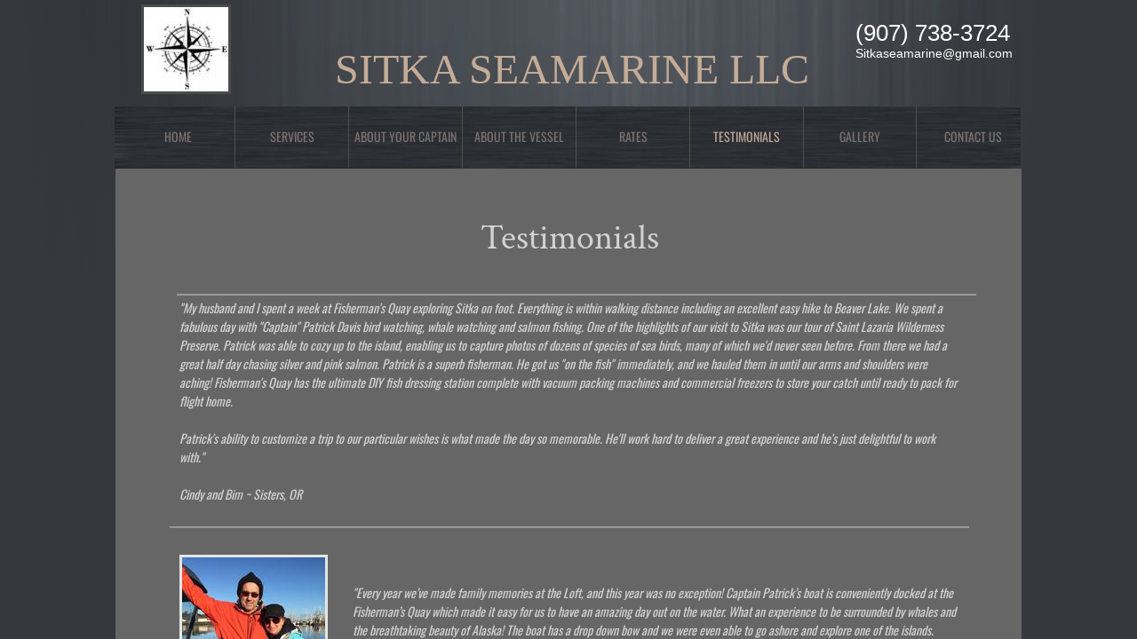

--- FILE ---
content_type: text/html; charset=utf-8
request_url: https://www.sitkaseamarine.com/testimonials.html
body_size: 9958
content:
 <!DOCTYPE html><html lang="en" dir="ltr" data-tcc-ignore=""><head><title>Boat tours in Sitka, Alaska</title><meta http-equiv="content-type" content="text/html; charset=UTF-8"><meta http-equiv="X-UA-Compatible" content="IE=edge,chrome=1"><link rel="stylesheet" type="text/css" href="site.css?v="><script> if (typeof ($sf) === "undefined") { $sf = { baseUrl: "https://img1.wsimg.com/wst/v7/WSB7_J_20230322_2255_WSB-19805_4204/v2", skin: "app", preload: 0, require: { jquery: "https://img1.wsimg.com/wst/v7/WSB7_J_20230322_2255_WSB-19805_4204/v2/libs/jquery/jq.js", paths: { "wsbcore": "common/wsb/core", "knockout": "libs/knockout/knockout" } } }; } </script><script id="duel" src="//img1.wsimg.com/starfield/duel/v2.5.8/duel.js?appid=O3BkA5J1#TzNCa0E1SjF2Mi41Ljdwcm9k"></script><script> define('jquery', ['jq!starfield/jquery.mod'], function(m) { return m; }); define('appconfig', [], { documentDownloadBaseUrl: 'http://nebula.wsimg.com' }); </script><link rel="shortcut icon" href="//nebula.phx3.secureserver.net/f1cd1eb00e485e9619d42387ce480637?AccessKeyId=5AEDD58B35A605F8F709&disposition=0&alloworigin=1"><link rel="stylesheet" href="https://fh-kit.com/buttons/v1/?red=f70000&amp;orange=ff6000&amp;green=3AB134" type="text/css" media="screen"><script async="" src="https://www.googletagmanager.com/gtag/js?id=G-T8ND80MM92"></script><script> window.dataLayer = window.dataLayer || []; function gtag(){dataLayer.push(arguments);} gtag('js', new Date()); gtag('config', 'G-T8ND80MM92'); </script><meta http-equiv="Content-Location" content="testimonials.html"><meta name="generator" content="Starfield Technologies; Go Daddy Website Builder 7.0.5350"><meta name="description" content="Marine wildlife boat tours in Sitka, Alaska."><meta property="og:type" content="website"><meta property="og:title" content="Boat tours in Sitka, Alaska"><meta property="og:site_name" content="Sea Marine LLC"><meta property="og:url" content="http://www.sitkaseamarine.com/testimonials.html"><meta property="og:description" content="Marine wildlife boat tours in Sitka, Alaska."><meta property="og:image" content="//nebula.wsimg.com/55fab2496d83dc964e0d3cadf0e6cb4c?AccessKeyId=5AEDD58B35A605F8F709&disposition=0&alloworigin=1"></head><body><style data-inline-fonts>/* vietnamese */
@font-face {
  font-family: 'Allura';
  font-style: normal;
  font-weight: 400;
  src: url(https://img1.wsimg.com/gfonts/s/allura/v23/9oRPNYsQpS4zjuA_hAgWDto.woff2) format('woff2');
  unicode-range: U+0102-0103, U+0110-0111, U+0128-0129, U+0168-0169, U+01A0-01A1, U+01AF-01B0, U+0300-0301, U+0303-0304, U+0308-0309, U+0323, U+0329, U+1EA0-1EF9, U+20AB;
}
/* latin-ext */
@font-face {
  font-family: 'Allura';
  font-style: normal;
  font-weight: 400;
  src: url(https://img1.wsimg.com/gfonts/s/allura/v23/9oRPNYsQpS4zjuA_hQgWDto.woff2) format('woff2');
  unicode-range: U+0100-02BA, U+02BD-02C5, U+02C7-02CC, U+02CE-02D7, U+02DD-02FF, U+0304, U+0308, U+0329, U+1D00-1DBF, U+1E00-1E9F, U+1EF2-1EFF, U+2020, U+20A0-20AB, U+20AD-20C0, U+2113, U+2C60-2C7F, U+A720-A7FF;
}
/* latin */
@font-face {
  font-family: 'Allura';
  font-style: normal;
  font-weight: 400;
  src: url(https://img1.wsimg.com/gfonts/s/allura/v23/9oRPNYsQpS4zjuA_iwgW.woff2) format('woff2');
  unicode-range: U+0000-00FF, U+0131, U+0152-0153, U+02BB-02BC, U+02C6, U+02DA, U+02DC, U+0304, U+0308, U+0329, U+2000-206F, U+20AC, U+2122, U+2191, U+2193, U+2212, U+2215, U+FEFF, U+FFFD;
}
/* cyrillic */
@font-face {
  font-family: 'Amatic SC';
  font-style: normal;
  font-weight: 400;
  src: url(https://img1.wsimg.com/gfonts/s/amaticsc/v28/TUZyzwprpvBS1izr_vOEDuSfQZQ.woff2) format('woff2');
  unicode-range: U+0301, U+0400-045F, U+0490-0491, U+04B0-04B1, U+2116;
}
/* hebrew */
@font-face {
  font-family: 'Amatic SC';
  font-style: normal;
  font-weight: 400;
  src: url(https://img1.wsimg.com/gfonts/s/amaticsc/v28/TUZyzwprpvBS1izr_vOECOSfQZQ.woff2) format('woff2');
  unicode-range: U+0307-0308, U+0590-05FF, U+200C-2010, U+20AA, U+25CC, U+FB1D-FB4F;
}
/* vietnamese */
@font-face {
  font-family: 'Amatic SC';
  font-style: normal;
  font-weight: 400;
  src: url(https://img1.wsimg.com/gfonts/s/amaticsc/v28/TUZyzwprpvBS1izr_vOEBeSfQZQ.woff2) format('woff2');
  unicode-range: U+0102-0103, U+0110-0111, U+0128-0129, U+0168-0169, U+01A0-01A1, U+01AF-01B0, U+0300-0301, U+0303-0304, U+0308-0309, U+0323, U+0329, U+1EA0-1EF9, U+20AB;
}
/* latin-ext */
@font-face {
  font-family: 'Amatic SC';
  font-style: normal;
  font-weight: 400;
  src: url(https://img1.wsimg.com/gfonts/s/amaticsc/v28/TUZyzwprpvBS1izr_vOEBOSfQZQ.woff2) format('woff2');
  unicode-range: U+0100-02BA, U+02BD-02C5, U+02C7-02CC, U+02CE-02D7, U+02DD-02FF, U+0304, U+0308, U+0329, U+1D00-1DBF, U+1E00-1E9F, U+1EF2-1EFF, U+2020, U+20A0-20AB, U+20AD-20C0, U+2113, U+2C60-2C7F, U+A720-A7FF;
}
/* latin */
@font-face {
  font-family: 'Amatic SC';
  font-style: normal;
  font-weight: 400;
  src: url(https://img1.wsimg.com/gfonts/s/amaticsc/v28/TUZyzwprpvBS1izr_vOECuSf.woff2) format('woff2');
  unicode-range: U+0000-00FF, U+0131, U+0152-0153, U+02BB-02BC, U+02C6, U+02DA, U+02DC, U+0304, U+0308, U+0329, U+2000-206F, U+20AC, U+2122, U+2191, U+2193, U+2212, U+2215, U+FEFF, U+FFFD;
}
/* vietnamese */
@font-face {
  font-family: 'Arizonia';
  font-style: normal;
  font-weight: 400;
  src: url(https://img1.wsimg.com/gfonts/s/arizonia/v23/neIIzCemt4A5qa7mv5WOFqwKUQ.woff2) format('woff2');
  unicode-range: U+0102-0103, U+0110-0111, U+0128-0129, U+0168-0169, U+01A0-01A1, U+01AF-01B0, U+0300-0301, U+0303-0304, U+0308-0309, U+0323, U+0329, U+1EA0-1EF9, U+20AB;
}
/* latin-ext */
@font-face {
  font-family: 'Arizonia';
  font-style: normal;
  font-weight: 400;
  src: url(https://img1.wsimg.com/gfonts/s/arizonia/v23/neIIzCemt4A5qa7mv5WPFqwKUQ.woff2) format('woff2');
  unicode-range: U+0100-02BA, U+02BD-02C5, U+02C7-02CC, U+02CE-02D7, U+02DD-02FF, U+0304, U+0308, U+0329, U+1D00-1DBF, U+1E00-1E9F, U+1EF2-1EFF, U+2020, U+20A0-20AB, U+20AD-20C0, U+2113, U+2C60-2C7F, U+A720-A7FF;
}
/* latin */
@font-face {
  font-family: 'Arizonia';
  font-style: normal;
  font-weight: 400;
  src: url(https://img1.wsimg.com/gfonts/s/arizonia/v23/neIIzCemt4A5qa7mv5WBFqw.woff2) format('woff2');
  unicode-range: U+0000-00FF, U+0131, U+0152-0153, U+02BB-02BC, U+02C6, U+02DA, U+02DC, U+0304, U+0308, U+0329, U+2000-206F, U+20AC, U+2122, U+2191, U+2193, U+2212, U+2215, U+FEFF, U+FFFD;
}
/* latin */
@font-face {
  font-family: 'Averia Sans Libre';
  font-style: normal;
  font-weight: 400;
  src: url(https://img1.wsimg.com/gfonts/s/averiasanslibre/v20/ga6XaxZG_G5OvCf_rt7FH3B6BHLMEdVOEoI.woff2) format('woff2');
  unicode-range: U+0000-00FF, U+0131, U+0152-0153, U+02BB-02BC, U+02C6, U+02DA, U+02DC, U+0304, U+0308, U+0329, U+2000-206F, U+20AC, U+2122, U+2191, U+2193, U+2212, U+2215, U+FEFF, U+FFFD;
}
/* latin */
@font-face {
  font-family: 'Cabin Sketch';
  font-style: normal;
  font-weight: 400;
  src: url(https://img1.wsimg.com/gfonts/s/cabinsketch/v23/QGYpz_kZZAGCONcK2A4bGOj8mNhN.woff2) format('woff2');
  unicode-range: U+0000-00FF, U+0131, U+0152-0153, U+02BB-02BC, U+02C6, U+02DA, U+02DC, U+0304, U+0308, U+0329, U+2000-206F, U+20AC, U+2122, U+2191, U+2193, U+2212, U+2215, U+FEFF, U+FFFD;
}
/* vietnamese */
@font-face {
  font-family: 'Francois One';
  font-style: normal;
  font-weight: 400;
  src: url(https://img1.wsimg.com/gfonts/s/francoisone/v22/_Xmr-H4zszafZw3A-KPSZut9zgiRi_Y.woff2) format('woff2');
  unicode-range: U+0102-0103, U+0110-0111, U+0128-0129, U+0168-0169, U+01A0-01A1, U+01AF-01B0, U+0300-0301, U+0303-0304, U+0308-0309, U+0323, U+0329, U+1EA0-1EF9, U+20AB;
}
/* latin-ext */
@font-face {
  font-family: 'Francois One';
  font-style: normal;
  font-weight: 400;
  src: url(https://img1.wsimg.com/gfonts/s/francoisone/v22/_Xmr-H4zszafZw3A-KPSZut9zwiRi_Y.woff2) format('woff2');
  unicode-range: U+0100-02BA, U+02BD-02C5, U+02C7-02CC, U+02CE-02D7, U+02DD-02FF, U+0304, U+0308, U+0329, U+1D00-1DBF, U+1E00-1E9F, U+1EF2-1EFF, U+2020, U+20A0-20AB, U+20AD-20C0, U+2113, U+2C60-2C7F, U+A720-A7FF;
}
/* latin */
@font-face {
  font-family: 'Francois One';
  font-style: normal;
  font-weight: 400;
  src: url(https://img1.wsimg.com/gfonts/s/francoisone/v22/_Xmr-H4zszafZw3A-KPSZut9wQiR.woff2) format('woff2');
  unicode-range: U+0000-00FF, U+0131, U+0152-0153, U+02BB-02BC, U+02C6, U+02DA, U+02DC, U+0304, U+0308, U+0329, U+2000-206F, U+20AC, U+2122, U+2191, U+2193, U+2212, U+2215, U+FEFF, U+FFFD;
}
/* latin-ext */
@font-face {
  font-family: 'Fredericka the Great';
  font-style: normal;
  font-weight: 400;
  src: url(https://img1.wsimg.com/gfonts/s/frederickathegreat/v23/9Bt33CxNwt7aOctW2xjbCstzwVKsIBVV--StxbcVcg.woff2) format('woff2');
  unicode-range: U+0100-02BA, U+02BD-02C5, U+02C7-02CC, U+02CE-02D7, U+02DD-02FF, U+0304, U+0308, U+0329, U+1D00-1DBF, U+1E00-1E9F, U+1EF2-1EFF, U+2020, U+20A0-20AB, U+20AD-20C0, U+2113, U+2C60-2C7F, U+A720-A7FF;
}
/* latin */
@font-face {
  font-family: 'Fredericka the Great';
  font-style: normal;
  font-weight: 400;
  src: url(https://img1.wsimg.com/gfonts/s/frederickathegreat/v23/9Bt33CxNwt7aOctW2xjbCstzwVKsIBVV--Sjxbc.woff2) format('woff2');
  unicode-range: U+0000-00FF, U+0131, U+0152-0153, U+02BB-02BC, U+02C6, U+02DA, U+02DC, U+0304, U+0308, U+0329, U+2000-206F, U+20AC, U+2122, U+2191, U+2193, U+2212, U+2215, U+FEFF, U+FFFD;
}
/* latin */
@font-face {
  font-family: 'Jacques Francois Shadow';
  font-style: normal;
  font-weight: 400;
  src: url(https://img1.wsimg.com/gfonts/s/jacquesfrancoisshadow/v27/KR1FBtOz8PKTMk-kqdkLVrvR0ECFrB6Pin-2_p8Suno.woff2) format('woff2');
  unicode-range: U+0000-00FF, U+0131, U+0152-0153, U+02BB-02BC, U+02C6, U+02DA, U+02DC, U+0304, U+0308, U+0329, U+2000-206F, U+20AC, U+2122, U+2191, U+2193, U+2212, U+2215, U+FEFF, U+FFFD;
}
/* latin */
@font-face {
  font-family: 'Josefin Slab';
  font-style: normal;
  font-weight: 400;
  src: url(https://img1.wsimg.com/gfonts/s/josefinslab/v29/lW-swjwOK3Ps5GSJlNNkMalNpiZe_ldbOR4W71msR349Kg.woff2) format('woff2');
  unicode-range: U+0000-00FF, U+0131, U+0152-0153, U+02BB-02BC, U+02C6, U+02DA, U+02DC, U+0304, U+0308, U+0329, U+2000-206F, U+20AC, U+2122, U+2191, U+2193, U+2212, U+2215, U+FEFF, U+FFFD;
}
/* latin-ext */
@font-face {
  font-family: 'Kaushan Script';
  font-style: normal;
  font-weight: 400;
  src: url(https://img1.wsimg.com/gfonts/s/kaushanscript/v19/vm8vdRfvXFLG3OLnsO15WYS5DG72wNJHMw.woff2) format('woff2');
  unicode-range: U+0100-02BA, U+02BD-02C5, U+02C7-02CC, U+02CE-02D7, U+02DD-02FF, U+0304, U+0308, U+0329, U+1D00-1DBF, U+1E00-1E9F, U+1EF2-1EFF, U+2020, U+20A0-20AB, U+20AD-20C0, U+2113, U+2C60-2C7F, U+A720-A7FF;
}
/* latin */
@font-face {
  font-family: 'Kaushan Script';
  font-style: normal;
  font-weight: 400;
  src: url(https://img1.wsimg.com/gfonts/s/kaushanscript/v19/vm8vdRfvXFLG3OLnsO15WYS5DG74wNI.woff2) format('woff2');
  unicode-range: U+0000-00FF, U+0131, U+0152-0153, U+02BB-02BC, U+02C6, U+02DA, U+02DC, U+0304, U+0308, U+0329, U+2000-206F, U+20AC, U+2122, U+2191, U+2193, U+2212, U+2215, U+FEFF, U+FFFD;
}
/* latin-ext */
@font-face {
  font-family: 'Love Ya Like A Sister';
  font-style: normal;
  font-weight: 400;
  src: url(https://img1.wsimg.com/gfonts/s/loveyalikeasister/v23/R70EjzUBlOqPeouhFDfR80-0FhOqJubN-BeL-3xdgGE.woff2) format('woff2');
  unicode-range: U+0100-02BA, U+02BD-02C5, U+02C7-02CC, U+02CE-02D7, U+02DD-02FF, U+0304, U+0308, U+0329, U+1D00-1DBF, U+1E00-1E9F, U+1EF2-1EFF, U+2020, U+20A0-20AB, U+20AD-20C0, U+2113, U+2C60-2C7F, U+A720-A7FF;
}
/* latin */
@font-face {
  font-family: 'Love Ya Like A Sister';
  font-style: normal;
  font-weight: 400;
  src: url(https://img1.wsimg.com/gfonts/s/loveyalikeasister/v23/R70EjzUBlOqPeouhFDfR80-0FhOqJubN-BeL9Xxd.woff2) format('woff2');
  unicode-range: U+0000-00FF, U+0131, U+0152-0153, U+02BB-02BC, U+02C6, U+02DA, U+02DC, U+0304, U+0308, U+0329, U+2000-206F, U+20AC, U+2122, U+2191, U+2193, U+2212, U+2215, U+FEFF, U+FFFD;
}
/* cyrillic-ext */
@font-face {
  font-family: 'Merriweather';
  font-style: normal;
  font-weight: 400;
  font-stretch: 100%;
  src: url(https://img1.wsimg.com/gfonts/s/merriweather/v33/u-4D0qyriQwlOrhSvowK_l5UcA6zuSYEqOzpPe3HOZJ5eX1WtLaQwmYiScCmDxhtNOKl8yDr3icaGV31GvU.woff2) format('woff2');
  unicode-range: U+0460-052F, U+1C80-1C8A, U+20B4, U+2DE0-2DFF, U+A640-A69F, U+FE2E-FE2F;
}
/* cyrillic */
@font-face {
  font-family: 'Merriweather';
  font-style: normal;
  font-weight: 400;
  font-stretch: 100%;
  src: url(https://img1.wsimg.com/gfonts/s/merriweather/v33/u-4D0qyriQwlOrhSvowK_l5UcA6zuSYEqOzpPe3HOZJ5eX1WtLaQwmYiScCmDxhtNOKl8yDr3icaEF31GvU.woff2) format('woff2');
  unicode-range: U+0301, U+0400-045F, U+0490-0491, U+04B0-04B1, U+2116;
}
/* vietnamese */
@font-face {
  font-family: 'Merriweather';
  font-style: normal;
  font-weight: 400;
  font-stretch: 100%;
  src: url(https://img1.wsimg.com/gfonts/s/merriweather/v33/u-4D0qyriQwlOrhSvowK_l5UcA6zuSYEqOzpPe3HOZJ5eX1WtLaQwmYiScCmDxhtNOKl8yDr3icaG131GvU.woff2) format('woff2');
  unicode-range: U+0102-0103, U+0110-0111, U+0128-0129, U+0168-0169, U+01A0-01A1, U+01AF-01B0, U+0300-0301, U+0303-0304, U+0308-0309, U+0323, U+0329, U+1EA0-1EF9, U+20AB;
}
/* latin-ext */
@font-face {
  font-family: 'Merriweather';
  font-style: normal;
  font-weight: 400;
  font-stretch: 100%;
  src: url(https://img1.wsimg.com/gfonts/s/merriweather/v33/u-4D0qyriQwlOrhSvowK_l5UcA6zuSYEqOzpPe3HOZJ5eX1WtLaQwmYiScCmDxhtNOKl8yDr3icaGl31GvU.woff2) format('woff2');
  unicode-range: U+0100-02BA, U+02BD-02C5, U+02C7-02CC, U+02CE-02D7, U+02DD-02FF, U+0304, U+0308, U+0329, U+1D00-1DBF, U+1E00-1E9F, U+1EF2-1EFF, U+2020, U+20A0-20AB, U+20AD-20C0, U+2113, U+2C60-2C7F, U+A720-A7FF;
}
/* latin */
@font-face {
  font-family: 'Merriweather';
  font-style: normal;
  font-weight: 400;
  font-stretch: 100%;
  src: url(https://img1.wsimg.com/gfonts/s/merriweather/v33/u-4D0qyriQwlOrhSvowK_l5UcA6zuSYEqOzpPe3HOZJ5eX1WtLaQwmYiScCmDxhtNOKl8yDr3icaFF31.woff2) format('woff2');
  unicode-range: U+0000-00FF, U+0131, U+0152-0153, U+02BB-02BC, U+02C6, U+02DA, U+02DC, U+0304, U+0308, U+0329, U+2000-206F, U+20AC, U+2122, U+2191, U+2193, U+2212, U+2215, U+FEFF, U+FFFD;
}
/* latin-ext */
@font-face {
  font-family: 'Offside';
  font-style: normal;
  font-weight: 400;
  src: url(https://img1.wsimg.com/gfonts/s/offside/v26/HI_KiYMWKa9QrAykc5joR6-d.woff2) format('woff2');
  unicode-range: U+0100-02BA, U+02BD-02C5, U+02C7-02CC, U+02CE-02D7, U+02DD-02FF, U+0304, U+0308, U+0329, U+1D00-1DBF, U+1E00-1E9F, U+1EF2-1EFF, U+2020, U+20A0-20AB, U+20AD-20C0, U+2113, U+2C60-2C7F, U+A720-A7FF;
}
/* latin */
@font-face {
  font-family: 'Offside';
  font-style: normal;
  font-weight: 400;
  src: url(https://img1.wsimg.com/gfonts/s/offside/v26/HI_KiYMWKa9QrAykc5boRw.woff2) format('woff2');
  unicode-range: U+0000-00FF, U+0131, U+0152-0153, U+02BB-02BC, U+02C6, U+02DA, U+02DC, U+0304, U+0308, U+0329, U+2000-206F, U+20AC, U+2122, U+2191, U+2193, U+2212, U+2215, U+FEFF, U+FFFD;
}
/* cyrillic-ext */
@font-face {
  font-family: 'Open Sans';
  font-style: normal;
  font-weight: 400;
  font-stretch: 100%;
  src: url(https://img1.wsimg.com/gfonts/s/opensans/v44/memSYaGs126MiZpBA-UvWbX2vVnXBbObj2OVZyOOSr4dVJWUgsjZ0B4taVIGxA.woff2) format('woff2');
  unicode-range: U+0460-052F, U+1C80-1C8A, U+20B4, U+2DE0-2DFF, U+A640-A69F, U+FE2E-FE2F;
}
/* cyrillic */
@font-face {
  font-family: 'Open Sans';
  font-style: normal;
  font-weight: 400;
  font-stretch: 100%;
  src: url(https://img1.wsimg.com/gfonts/s/opensans/v44/memSYaGs126MiZpBA-UvWbX2vVnXBbObj2OVZyOOSr4dVJWUgsjZ0B4kaVIGxA.woff2) format('woff2');
  unicode-range: U+0301, U+0400-045F, U+0490-0491, U+04B0-04B1, U+2116;
}
/* greek-ext */
@font-face {
  font-family: 'Open Sans';
  font-style: normal;
  font-weight: 400;
  font-stretch: 100%;
  src: url(https://img1.wsimg.com/gfonts/s/opensans/v44/memSYaGs126MiZpBA-UvWbX2vVnXBbObj2OVZyOOSr4dVJWUgsjZ0B4saVIGxA.woff2) format('woff2');
  unicode-range: U+1F00-1FFF;
}
/* greek */
@font-face {
  font-family: 'Open Sans';
  font-style: normal;
  font-weight: 400;
  font-stretch: 100%;
  src: url(https://img1.wsimg.com/gfonts/s/opensans/v44/memSYaGs126MiZpBA-UvWbX2vVnXBbObj2OVZyOOSr4dVJWUgsjZ0B4jaVIGxA.woff2) format('woff2');
  unicode-range: U+0370-0377, U+037A-037F, U+0384-038A, U+038C, U+038E-03A1, U+03A3-03FF;
}
/* hebrew */
@font-face {
  font-family: 'Open Sans';
  font-style: normal;
  font-weight: 400;
  font-stretch: 100%;
  src: url(https://img1.wsimg.com/gfonts/s/opensans/v44/memSYaGs126MiZpBA-UvWbX2vVnXBbObj2OVZyOOSr4dVJWUgsjZ0B4iaVIGxA.woff2) format('woff2');
  unicode-range: U+0307-0308, U+0590-05FF, U+200C-2010, U+20AA, U+25CC, U+FB1D-FB4F;
}
/* math */
@font-face {
  font-family: 'Open Sans';
  font-style: normal;
  font-weight: 400;
  font-stretch: 100%;
  src: url(https://img1.wsimg.com/gfonts/s/opensans/v44/memSYaGs126MiZpBA-UvWbX2vVnXBbObj2OVZyOOSr4dVJWUgsjZ0B5caVIGxA.woff2) format('woff2');
  unicode-range: U+0302-0303, U+0305, U+0307-0308, U+0310, U+0312, U+0315, U+031A, U+0326-0327, U+032C, U+032F-0330, U+0332-0333, U+0338, U+033A, U+0346, U+034D, U+0391-03A1, U+03A3-03A9, U+03B1-03C9, U+03D1, U+03D5-03D6, U+03F0-03F1, U+03F4-03F5, U+2016-2017, U+2034-2038, U+203C, U+2040, U+2043, U+2047, U+2050, U+2057, U+205F, U+2070-2071, U+2074-208E, U+2090-209C, U+20D0-20DC, U+20E1, U+20E5-20EF, U+2100-2112, U+2114-2115, U+2117-2121, U+2123-214F, U+2190, U+2192, U+2194-21AE, U+21B0-21E5, U+21F1-21F2, U+21F4-2211, U+2213-2214, U+2216-22FF, U+2308-230B, U+2310, U+2319, U+231C-2321, U+2336-237A, U+237C, U+2395, U+239B-23B7, U+23D0, U+23DC-23E1, U+2474-2475, U+25AF, U+25B3, U+25B7, U+25BD, U+25C1, U+25CA, U+25CC, U+25FB, U+266D-266F, U+27C0-27FF, U+2900-2AFF, U+2B0E-2B11, U+2B30-2B4C, U+2BFE, U+3030, U+FF5B, U+FF5D, U+1D400-1D7FF, U+1EE00-1EEFF;
}
/* symbols */
@font-face {
  font-family: 'Open Sans';
  font-style: normal;
  font-weight: 400;
  font-stretch: 100%;
  src: url(https://img1.wsimg.com/gfonts/s/opensans/v44/memSYaGs126MiZpBA-UvWbX2vVnXBbObj2OVZyOOSr4dVJWUgsjZ0B5OaVIGxA.woff2) format('woff2');
  unicode-range: U+0001-000C, U+000E-001F, U+007F-009F, U+20DD-20E0, U+20E2-20E4, U+2150-218F, U+2190, U+2192, U+2194-2199, U+21AF, U+21E6-21F0, U+21F3, U+2218-2219, U+2299, U+22C4-22C6, U+2300-243F, U+2440-244A, U+2460-24FF, U+25A0-27BF, U+2800-28FF, U+2921-2922, U+2981, U+29BF, U+29EB, U+2B00-2BFF, U+4DC0-4DFF, U+FFF9-FFFB, U+10140-1018E, U+10190-1019C, U+101A0, U+101D0-101FD, U+102E0-102FB, U+10E60-10E7E, U+1D2C0-1D2D3, U+1D2E0-1D37F, U+1F000-1F0FF, U+1F100-1F1AD, U+1F1E6-1F1FF, U+1F30D-1F30F, U+1F315, U+1F31C, U+1F31E, U+1F320-1F32C, U+1F336, U+1F378, U+1F37D, U+1F382, U+1F393-1F39F, U+1F3A7-1F3A8, U+1F3AC-1F3AF, U+1F3C2, U+1F3C4-1F3C6, U+1F3CA-1F3CE, U+1F3D4-1F3E0, U+1F3ED, U+1F3F1-1F3F3, U+1F3F5-1F3F7, U+1F408, U+1F415, U+1F41F, U+1F426, U+1F43F, U+1F441-1F442, U+1F444, U+1F446-1F449, U+1F44C-1F44E, U+1F453, U+1F46A, U+1F47D, U+1F4A3, U+1F4B0, U+1F4B3, U+1F4B9, U+1F4BB, U+1F4BF, U+1F4C8-1F4CB, U+1F4D6, U+1F4DA, U+1F4DF, U+1F4E3-1F4E6, U+1F4EA-1F4ED, U+1F4F7, U+1F4F9-1F4FB, U+1F4FD-1F4FE, U+1F503, U+1F507-1F50B, U+1F50D, U+1F512-1F513, U+1F53E-1F54A, U+1F54F-1F5FA, U+1F610, U+1F650-1F67F, U+1F687, U+1F68D, U+1F691, U+1F694, U+1F698, U+1F6AD, U+1F6B2, U+1F6B9-1F6BA, U+1F6BC, U+1F6C6-1F6CF, U+1F6D3-1F6D7, U+1F6E0-1F6EA, U+1F6F0-1F6F3, U+1F6F7-1F6FC, U+1F700-1F7FF, U+1F800-1F80B, U+1F810-1F847, U+1F850-1F859, U+1F860-1F887, U+1F890-1F8AD, U+1F8B0-1F8BB, U+1F8C0-1F8C1, U+1F900-1F90B, U+1F93B, U+1F946, U+1F984, U+1F996, U+1F9E9, U+1FA00-1FA6F, U+1FA70-1FA7C, U+1FA80-1FA89, U+1FA8F-1FAC6, U+1FACE-1FADC, U+1FADF-1FAE9, U+1FAF0-1FAF8, U+1FB00-1FBFF;
}
/* vietnamese */
@font-face {
  font-family: 'Open Sans';
  font-style: normal;
  font-weight: 400;
  font-stretch: 100%;
  src: url(https://img1.wsimg.com/gfonts/s/opensans/v44/memSYaGs126MiZpBA-UvWbX2vVnXBbObj2OVZyOOSr4dVJWUgsjZ0B4vaVIGxA.woff2) format('woff2');
  unicode-range: U+0102-0103, U+0110-0111, U+0128-0129, U+0168-0169, U+01A0-01A1, U+01AF-01B0, U+0300-0301, U+0303-0304, U+0308-0309, U+0323, U+0329, U+1EA0-1EF9, U+20AB;
}
/* latin-ext */
@font-face {
  font-family: 'Open Sans';
  font-style: normal;
  font-weight: 400;
  font-stretch: 100%;
  src: url(https://img1.wsimg.com/gfonts/s/opensans/v44/memSYaGs126MiZpBA-UvWbX2vVnXBbObj2OVZyOOSr4dVJWUgsjZ0B4uaVIGxA.woff2) format('woff2');
  unicode-range: U+0100-02BA, U+02BD-02C5, U+02C7-02CC, U+02CE-02D7, U+02DD-02FF, U+0304, U+0308, U+0329, U+1D00-1DBF, U+1E00-1E9F, U+1EF2-1EFF, U+2020, U+20A0-20AB, U+20AD-20C0, U+2113, U+2C60-2C7F, U+A720-A7FF;
}
/* latin */
@font-face {
  font-family: 'Open Sans';
  font-style: normal;
  font-weight: 400;
  font-stretch: 100%;
  src: url(https://img1.wsimg.com/gfonts/s/opensans/v44/memSYaGs126MiZpBA-UvWbX2vVnXBbObj2OVZyOOSr4dVJWUgsjZ0B4gaVI.woff2) format('woff2');
  unicode-range: U+0000-00FF, U+0131, U+0152-0153, U+02BB-02BC, U+02C6, U+02DA, U+02DC, U+0304, U+0308, U+0329, U+2000-206F, U+20AC, U+2122, U+2191, U+2193, U+2212, U+2215, U+FEFF, U+FFFD;
}
/* cyrillic-ext */
@font-face {
  font-family: 'Oswald';
  font-style: normal;
  font-weight: 400;
  src: url(https://img1.wsimg.com/gfonts/s/oswald/v57/TK3_WkUHHAIjg75cFRf3bXL8LICs1_FvsUtiZTaR.woff2) format('woff2');
  unicode-range: U+0460-052F, U+1C80-1C8A, U+20B4, U+2DE0-2DFF, U+A640-A69F, U+FE2E-FE2F;
}
/* cyrillic */
@font-face {
  font-family: 'Oswald';
  font-style: normal;
  font-weight: 400;
  src: url(https://img1.wsimg.com/gfonts/s/oswald/v57/TK3_WkUHHAIjg75cFRf3bXL8LICs1_FvsUJiZTaR.woff2) format('woff2');
  unicode-range: U+0301, U+0400-045F, U+0490-0491, U+04B0-04B1, U+2116;
}
/* vietnamese */
@font-face {
  font-family: 'Oswald';
  font-style: normal;
  font-weight: 400;
  src: url(https://img1.wsimg.com/gfonts/s/oswald/v57/TK3_WkUHHAIjg75cFRf3bXL8LICs1_FvsUliZTaR.woff2) format('woff2');
  unicode-range: U+0102-0103, U+0110-0111, U+0128-0129, U+0168-0169, U+01A0-01A1, U+01AF-01B0, U+0300-0301, U+0303-0304, U+0308-0309, U+0323, U+0329, U+1EA0-1EF9, U+20AB;
}
/* latin-ext */
@font-face {
  font-family: 'Oswald';
  font-style: normal;
  font-weight: 400;
  src: url(https://img1.wsimg.com/gfonts/s/oswald/v57/TK3_WkUHHAIjg75cFRf3bXL8LICs1_FvsUhiZTaR.woff2) format('woff2');
  unicode-range: U+0100-02BA, U+02BD-02C5, U+02C7-02CC, U+02CE-02D7, U+02DD-02FF, U+0304, U+0308, U+0329, U+1D00-1DBF, U+1E00-1E9F, U+1EF2-1EFF, U+2020, U+20A0-20AB, U+20AD-20C0, U+2113, U+2C60-2C7F, U+A720-A7FF;
}
/* latin */
@font-face {
  font-family: 'Oswald';
  font-style: normal;
  font-weight: 400;
  src: url(https://img1.wsimg.com/gfonts/s/oswald/v57/TK3_WkUHHAIjg75cFRf3bXL8LICs1_FvsUZiZQ.woff2) format('woff2');
  unicode-range: U+0000-00FF, U+0131, U+0152-0153, U+02BB-02BC, U+02C6, U+02DA, U+02DC, U+0304, U+0308, U+0329, U+2000-206F, U+20AC, U+2122, U+2191, U+2193, U+2212, U+2215, U+FEFF, U+FFFD;
}
/* latin-ext */
@font-face {
  font-family: 'Over the Rainbow';
  font-style: normal;
  font-weight: 400;
  src: url(https://img1.wsimg.com/gfonts/s/overtherainbow/v23/11haGoXG1k_HKhMLUWz7Mc7vvW5ulvqs9eA2.woff2) format('woff2');
  unicode-range: U+0100-02BA, U+02BD-02C5, U+02C7-02CC, U+02CE-02D7, U+02DD-02FF, U+0304, U+0308, U+0329, U+1D00-1DBF, U+1E00-1E9F, U+1EF2-1EFF, U+2020, U+20A0-20AB, U+20AD-20C0, U+2113, U+2C60-2C7F, U+A720-A7FF;
}
/* latin */
@font-face {
  font-family: 'Over the Rainbow';
  font-style: normal;
  font-weight: 400;
  src: url(https://img1.wsimg.com/gfonts/s/overtherainbow/v23/11haGoXG1k_HKhMLUWz7Mc7vvW5ulvSs9Q.woff2) format('woff2');
  unicode-range: U+0000-00FF, U+0131, U+0152-0153, U+02BB-02BC, U+02C6, U+02DA, U+02DC, U+0304, U+0308, U+0329, U+2000-206F, U+20AC, U+2122, U+2191, U+2193, U+2212, U+2215, U+FEFF, U+FFFD;
}
/* cyrillic-ext */
@font-face {
  font-family: 'Pacifico';
  font-style: normal;
  font-weight: 400;
  src: url(https://img1.wsimg.com/gfonts/s/pacifico/v23/FwZY7-Qmy14u9lezJ-6K6MmTpA.woff2) format('woff2');
  unicode-range: U+0460-052F, U+1C80-1C8A, U+20B4, U+2DE0-2DFF, U+A640-A69F, U+FE2E-FE2F;
}
/* cyrillic */
@font-face {
  font-family: 'Pacifico';
  font-style: normal;
  font-weight: 400;
  src: url(https://img1.wsimg.com/gfonts/s/pacifico/v23/FwZY7-Qmy14u9lezJ-6D6MmTpA.woff2) format('woff2');
  unicode-range: U+0301, U+0400-045F, U+0490-0491, U+04B0-04B1, U+2116;
}
/* vietnamese */
@font-face {
  font-family: 'Pacifico';
  font-style: normal;
  font-weight: 400;
  src: url(https://img1.wsimg.com/gfonts/s/pacifico/v23/FwZY7-Qmy14u9lezJ-6I6MmTpA.woff2) format('woff2');
  unicode-range: U+0102-0103, U+0110-0111, U+0128-0129, U+0168-0169, U+01A0-01A1, U+01AF-01B0, U+0300-0301, U+0303-0304, U+0308-0309, U+0323, U+0329, U+1EA0-1EF9, U+20AB;
}
/* latin-ext */
@font-face {
  font-family: 'Pacifico';
  font-style: normal;
  font-weight: 400;
  src: url(https://img1.wsimg.com/gfonts/s/pacifico/v23/FwZY7-Qmy14u9lezJ-6J6MmTpA.woff2) format('woff2');
  unicode-range: U+0100-02BA, U+02BD-02C5, U+02C7-02CC, U+02CE-02D7, U+02DD-02FF, U+0304, U+0308, U+0329, U+1D00-1DBF, U+1E00-1E9F, U+1EF2-1EFF, U+2020, U+20A0-20AB, U+20AD-20C0, U+2113, U+2C60-2C7F, U+A720-A7FF;
}
/* latin */
@font-face {
  font-family: 'Pacifico';
  font-style: normal;
  font-weight: 400;
  src: url(https://img1.wsimg.com/gfonts/s/pacifico/v23/FwZY7-Qmy14u9lezJ-6H6Mk.woff2) format('woff2');
  unicode-range: U+0000-00FF, U+0131, U+0152-0153, U+02BB-02BC, U+02C6, U+02DA, U+02DC, U+0304, U+0308, U+0329, U+2000-206F, U+20AC, U+2122, U+2191, U+2193, U+2212, U+2215, U+FEFF, U+FFFD;
}
/* latin-ext */
@font-face {
  font-family: 'Romanesco';
  font-style: normal;
  font-weight: 400;
  src: url(https://img1.wsimg.com/gfonts/s/romanesco/v22/w8gYH2ozQOY7_r_J7mSX1XYKmOo.woff2) format('woff2');
  unicode-range: U+0100-02BA, U+02BD-02C5, U+02C7-02CC, U+02CE-02D7, U+02DD-02FF, U+0304, U+0308, U+0329, U+1D00-1DBF, U+1E00-1E9F, U+1EF2-1EFF, U+2020, U+20A0-20AB, U+20AD-20C0, U+2113, U+2C60-2C7F, U+A720-A7FF;
}
/* latin */
@font-face {
  font-family: 'Romanesco';
  font-style: normal;
  font-weight: 400;
  src: url(https://img1.wsimg.com/gfonts/s/romanesco/v22/w8gYH2ozQOY7_r_J7mSX23YK.woff2) format('woff2');
  unicode-range: U+0000-00FF, U+0131, U+0152-0153, U+02BB-02BC, U+02C6, U+02DA, U+02DC, U+0304, U+0308, U+0329, U+2000-206F, U+20AC, U+2122, U+2191, U+2193, U+2212, U+2215, U+FEFF, U+FFFD;
}
/* latin-ext */
@font-face {
  font-family: 'Sacramento';
  font-style: normal;
  font-weight: 400;
  src: url(https://img1.wsimg.com/gfonts/s/sacramento/v17/buEzpo6gcdjy0EiZMBUG4CMf_exL.woff2) format('woff2');
  unicode-range: U+0100-02BA, U+02BD-02C5, U+02C7-02CC, U+02CE-02D7, U+02DD-02FF, U+0304, U+0308, U+0329, U+1D00-1DBF, U+1E00-1E9F, U+1EF2-1EFF, U+2020, U+20A0-20AB, U+20AD-20C0, U+2113, U+2C60-2C7F, U+A720-A7FF;
}
/* latin */
@font-face {
  font-family: 'Sacramento';
  font-style: normal;
  font-weight: 400;
  src: url(https://img1.wsimg.com/gfonts/s/sacramento/v17/buEzpo6gcdjy0EiZMBUG4C0f_Q.woff2) format('woff2');
  unicode-range: U+0000-00FF, U+0131, U+0152-0153, U+02BB-02BC, U+02C6, U+02DA, U+02DC, U+0304, U+0308, U+0329, U+2000-206F, U+20AC, U+2122, U+2191, U+2193, U+2212, U+2215, U+FEFF, U+FFFD;
}
/* latin-ext */
@font-face {
  font-family: 'Seaweed Script';
  font-style: normal;
  font-weight: 400;
  src: url(https://img1.wsimg.com/gfonts/s/seaweedscript/v17/bx6cNx6Tne2pxOATYE8C_Rsoe3WA8qY2VQ.woff2) format('woff2');
  unicode-range: U+0100-02BA, U+02BD-02C5, U+02C7-02CC, U+02CE-02D7, U+02DD-02FF, U+0304, U+0308, U+0329, U+1D00-1DBF, U+1E00-1E9F, U+1EF2-1EFF, U+2020, U+20A0-20AB, U+20AD-20C0, U+2113, U+2C60-2C7F, U+A720-A7FF;
}
/* latin */
@font-face {
  font-family: 'Seaweed Script';
  font-style: normal;
  font-weight: 400;
  src: url(https://img1.wsimg.com/gfonts/s/seaweedscript/v17/bx6cNx6Tne2pxOATYE8C_Rsoe3WO8qY.woff2) format('woff2');
  unicode-range: U+0000-00FF, U+0131, U+0152-0153, U+02BB-02BC, U+02C6, U+02DA, U+02DC, U+0304, U+0308, U+0329, U+2000-206F, U+20AC, U+2122, U+2191, U+2193, U+2212, U+2215, U+FEFF, U+FFFD;
}
/* latin-ext */
@font-face {
  font-family: 'Special Elite';
  font-style: normal;
  font-weight: 400;
  src: url(https://img1.wsimg.com/gfonts/s/specialelite/v20/XLYgIZbkc4JPUL5CVArUVL0ntn4OSEFt.woff2) format('woff2');
  unicode-range: U+0100-02BA, U+02BD-02C5, U+02C7-02CC, U+02CE-02D7, U+02DD-02FF, U+0304, U+0308, U+0329, U+1D00-1DBF, U+1E00-1E9F, U+1EF2-1EFF, U+2020, U+20A0-20AB, U+20AD-20C0, U+2113, U+2C60-2C7F, U+A720-A7FF;
}
/* latin */
@font-face {
  font-family: 'Special Elite';
  font-style: normal;
  font-weight: 400;
  src: url(https://img1.wsimg.com/gfonts/s/specialelite/v20/XLYgIZbkc4JPUL5CVArUVL0ntnAOSA.woff2) format('woff2');
  unicode-range: U+0000-00FF, U+0131, U+0152-0153, U+02BB-02BC, U+02C6, U+02DA, U+02DC, U+0304, U+0308, U+0329, U+2000-206F, U+20AC, U+2122, U+2191, U+2193, U+2212, U+2215, U+FEFF, U+FFFD;
}

/* vietnamese */
@font-face {
  font-family: 'Crimson Text';
  font-style: normal;
  font-weight: 400;
  src: url(https://img1.wsimg.com/gfonts/s/crimsontext/v19/wlp2gwHKFkZgtmSR3NB0oRJfYAhTM_I.woff2) format('woff2');
  unicode-range: U+0102-0103, U+0110-0111, U+0128-0129, U+0168-0169, U+01A0-01A1, U+01AF-01B0, U+0300-0301, U+0303-0304, U+0308-0309, U+0323, U+0329, U+1EA0-1EF9, U+20AB;
}
/* latin-ext */
@font-face {
  font-family: 'Crimson Text';
  font-style: normal;
  font-weight: 400;
  src: url(https://img1.wsimg.com/gfonts/s/crimsontext/v19/wlp2gwHKFkZgtmSR3NB0oRJfYQhTM_I.woff2) format('woff2');
  unicode-range: U+0100-02BA, U+02BD-02C5, U+02C7-02CC, U+02CE-02D7, U+02DD-02FF, U+0304, U+0308, U+0329, U+1D00-1DBF, U+1E00-1E9F, U+1EF2-1EFF, U+2020, U+20A0-20AB, U+20AD-20C0, U+2113, U+2C60-2C7F, U+A720-A7FF;
}
/* latin */
@font-face {
  font-family: 'Crimson Text';
  font-style: normal;
  font-weight: 400;
  src: url(https://img1.wsimg.com/gfonts/s/crimsontext/v19/wlp2gwHKFkZgtmSR3NB0oRJfbwhT.woff2) format('woff2');
  unicode-range: U+0000-00FF, U+0131, U+0152-0153, U+02BB-02BC, U+02C6, U+02DA, U+02DC, U+0304, U+0308, U+0329, U+2000-206F, U+20AC, U+2122, U+2191, U+2193, U+2212, U+2215, U+FEFF, U+FFFD;
}
/* latin */
@font-face {
  font-family: 'IM Fell French Canon';
  font-style: italic;
  font-weight: 400;
  src: url(https://img1.wsimg.com/gfonts/s/imfellfrenchcanon/v21/-F6gfiNtDWYfYc-tDiyiw08rrghJszkK6foXBN5Ayg.woff2) format('woff2');
  unicode-range: U+0000-00FF, U+0131, U+0152-0153, U+02BB-02BC, U+02C6, U+02DA, U+02DC, U+0304, U+0308, U+0329, U+2000-206F, U+20AC, U+2122, U+2191, U+2193, U+2212, U+2215, U+FEFF, U+FFFD;
}
/* cyrillic-ext */
@font-face {
  font-family: 'Oswald';
  font-style: normal;
  font-weight: 400;
  src: url(https://img1.wsimg.com/gfonts/s/oswald/v57/TK3_WkUHHAIjg75cFRf3bXL8LICs1_FvsUtiZTaR.woff2) format('woff2');
  unicode-range: U+0460-052F, U+1C80-1C8A, U+20B4, U+2DE0-2DFF, U+A640-A69F, U+FE2E-FE2F;
}
/* cyrillic */
@font-face {
  font-family: 'Oswald';
  font-style: normal;
  font-weight: 400;
  src: url(https://img1.wsimg.com/gfonts/s/oswald/v57/TK3_WkUHHAIjg75cFRf3bXL8LICs1_FvsUJiZTaR.woff2) format('woff2');
  unicode-range: U+0301, U+0400-045F, U+0490-0491, U+04B0-04B1, U+2116;
}
/* vietnamese */
@font-face {
  font-family: 'Oswald';
  font-style: normal;
  font-weight: 400;
  src: url(https://img1.wsimg.com/gfonts/s/oswald/v57/TK3_WkUHHAIjg75cFRf3bXL8LICs1_FvsUliZTaR.woff2) format('woff2');
  unicode-range: U+0102-0103, U+0110-0111, U+0128-0129, U+0168-0169, U+01A0-01A1, U+01AF-01B0, U+0300-0301, U+0303-0304, U+0308-0309, U+0323, U+0329, U+1EA0-1EF9, U+20AB;
}
/* latin-ext */
@font-face {
  font-family: 'Oswald';
  font-style: normal;
  font-weight: 400;
  src: url(https://img1.wsimg.com/gfonts/s/oswald/v57/TK3_WkUHHAIjg75cFRf3bXL8LICs1_FvsUhiZTaR.woff2) format('woff2');
  unicode-range: U+0100-02BA, U+02BD-02C5, U+02C7-02CC, U+02CE-02D7, U+02DD-02FF, U+0304, U+0308, U+0329, U+1D00-1DBF, U+1E00-1E9F, U+1EF2-1EFF, U+2020, U+20A0-20AB, U+20AD-20C0, U+2113, U+2C60-2C7F, U+A720-A7FF;
}
/* latin */
@font-face {
  font-family: 'Oswald';
  font-style: normal;
  font-weight: 400;
  src: url(https://img1.wsimg.com/gfonts/s/oswald/v57/TK3_WkUHHAIjg75cFRf3bXL8LICs1_FvsUZiZQ.woff2) format('woff2');
  unicode-range: U+0000-00FF, U+0131, U+0152-0153, U+02BB-02BC, U+02C6, U+02DA, U+02DC, U+0304, U+0308, U+0329, U+2000-206F, U+20AC, U+2122, U+2191, U+2193, U+2212, U+2215, U+FEFF, U+FFFD;
}
</style><style type="text/css"> #wsb-element-c4844089-c9dd-4bb8-a151-e77914f3d893{top:20px;left:879px;position:absolute;z-index:223}#wsb-element-c4844089-c9dd-4bb8-a151-e77914f3d893 .wsb-image-inner{}#wsb-element-c4844089-c9dd-4bb8-a151-e77914f3d893 .wsb-image-inner div{width:135px;height:129.21px;position:relative;overflow:hidden}#wsb-element-c4844089-c9dd-4bb8-a151-e77914f3d893 img{position:absolute}#wsb-element-00000000-0000-0000-0000-000615260599{top:-70px;left:-1px;position:absolute;z-index:10}#wsb-element-00000000-0000-0000-0000-000615260599 .wsb-image-inner{}#wsb-element-00000000-0000-0000-0000-000615260599 .wsb-image-inner div{width:1020px;height:70px;position:relative;overflow:hidden}#wsb-element-00000000-0000-0000-0000-000615260599 img{position:absolute}#wsb-element-00000000-0000-0000-0000-000615260595{top:54px;left:472px;position:absolute;z-index:38}#wsb-element-00000000-0000-0000-0000-000615260595 .txt{width:378px;height:20px}#wsb-element-7de37d73-8dab-48f4-b7ff-cd10324f1d8a{top:1079.5px;left:220px;position:absolute;z-index:138}#wsb-element-7de37d73-8dab-48f4-b7ff-cd10324f1d8a .txt{width:480px;height:20px}#wsb-element-49f5b040-256f-463c-9079-5e4e2b612161{top:1004px;left:61px;position:absolute;z-index:127}#wsb-element-49f5b040-256f-463c-9079-5e4e2b612161 .txt{width:882px;height:118px}#wsb-element-029433b6-e32e-4e87-a0df-07ca4b6c1caa{top:1200px;left:64px;position:absolute;z-index:163}#wsb-element-029433b6-e32e-4e87-a0df-07ca4b6c1caa>div{width:891px;height:286px}#wsb-element-00000000-0000-0000-0000-000639806545{top:445.5px;left:267.48px;position:absolute;z-index:96}#wsb-element-00000000-0000-0000-0000-000639806545 .txt{width:682px;height:183px}#wsb-element-00000000-0000-0000-0000-000639806100{top:51.99px;left:361px;position:absolute;z-index:95}#wsb-element-00000000-0000-0000-0000-000639806100 .txt{width:300px;height:52px}#wsb-element-00000000-0000-0000-0000-000615260592{top:24px;left:-420px;position:absolute;z-index:31}#wsb-element-00000000-0000-0000-0000-000615260592 .wsb-image-inner{}#wsb-element-00000000-0000-0000-0000-000615260592 .wsb-image-inner div{width:1880px;height:129px;position:relative;overflow:hidden}#wsb-element-00000000-0000-0000-0000-000615260592 img{position:absolute}#wsb-element-00000000-0000-0000-0000-000615260573{top:-71px;left:7px;position:absolute;z-index:51}#wsb-element-00000000-0000-0000-0000-000615260573{width:1022px;height:50px}#wsb-element-bdc0f6db-33a2-4e60-8e9a-a88a2e7c8893{top:1010.5px;left:360px;position:absolute;z-index:135}#wsb-element-bdc0f6db-33a2-4e60-8e9a-a88a2e7c8893 .txt{width:300px;height:20px}#wsb-element-b9ead361-0874-42c2-a52f-03a0348f0715{top:1110.5px;left:360px;position:absolute;z-index:137}#wsb-element-b9ead361-0874-42c2-a52f-03a0348f0715 .txt{width:300px;height:20px}#wsb-element-9efb0e02-c7fd-4826-879c-7111b7eea0dd{top:1242px;left:73px;position:absolute;z-index:136}#wsb-element-9efb0e02-c7fd-4826-879c-7111b7eea0dd .txt{width:870px;height:20px}#wsb-element-83408c14-6ad1-4b5a-88f9-8d411d01033f{top:1157px;left:61px;position:absolute;z-index:128}#wsb-element-83408c14-6ad1-4b5a-88f9-8d411d01033f .wsb-line-element{width:900px;height:20px}#wsb-element-00000000-0000-0000-0000-000642358145{top:844px;left:61px;position:absolute;z-index:121}#wsb-element-00000000-0000-0000-0000-000642358145 .wsb-line-element{width:900px;height:20px}#wsb-element-00000000-0000-0000-0000-000642353116{top:670px;left:67.48px;position:absolute;z-index:120}#wsb-element-00000000-0000-0000-0000-000642353116 .txt{width:882px;height:179px}#wsb-element-00000000-0000-0000-0000-000642351991{top:141px;left:69px;position:absolute;z-index:119}#wsb-element-00000000-0000-0000-0000-000642351991 .wsb-line-element{width:900px;height:20px}#wsb-element-00000000-0000-0000-0000-000642351683{top:682px;left:61px;position:absolute;z-index:118}#wsb-element-00000000-0000-0000-0000-000642351683 .wsb-line-element{width:900px;height:20px}#wsb-element-00000000-0000-0000-0000-000642350502{top:435px;left:72.47px;position:absolute;z-index:117}#wsb-element-00000000-0000-0000-0000-000642350502 .wsb-image-inner{border:solid 3px #e5e5e5;padding:0px}#wsb-element-00000000-0000-0000-0000-000642350502 .wsb-image-inner div{width:161px;height:215px;position:relative;overflow:hidden}#wsb-element-00000000-0000-0000-0000-000642350502 img{position:absolute}#wsb-element-00000000-0000-0000-0000-000640418802{top:-185px;left:29px;position:absolute;z-index:116}#wsb-element-00000000-0000-0000-0000-000640418802 .wsb-image-inner{border:solid 3px #4c4c4c;padding:0px}#wsb-element-00000000-0000-0000-0000-000640418802 .wsb-image-inner div{width:95px;height:95px;position:relative;overflow:hidden}#wsb-element-00000000-0000-0000-0000-000640418802 img{position:absolute}#wsb-element-00000000-0000-0000-0000-000640402979{top:403px;left:61px;position:absolute;z-index:102}#wsb-element-00000000-0000-0000-0000-000640402979 .wsb-line-element{width:900px;height:20px}#wsb-element-b6de86fc-e814-408a-a11a-8d7289d5b581{top:-162px;left:833px;position:absolute;z-index:129}#wsb-element-b6de86fc-e814-408a-a11a-8d7289d5b581 .txt{width:178px;height:42px}#wsb-element-140d0eaf-7a33-4e15-892a-db31b24ec036{top:42px;left:58px;position:absolute;z-index:127}#wsb-element-140d0eaf-7a33-4e15-892a-db31b24ec036 .txt{width:300px;height:32px}#wsb-element-00000000-0000-0000-0000-000673258052{top:837px;left:67.47px;position:absolute;z-index:124}#wsb-element-00000000-0000-0000-0000-000673258052 .txt{width:882px;height:179px}#wsb-element-00000000-0000-0000-0000-000673256528{top:1014px;left:60.99px;position:absolute;z-index:123}#wsb-element-00000000-0000-0000-0000-000673256528 .wsb-line-element{width:900px;height:20px}#wsb-element-00000000-0000-0000-0000-000640401073{top:147px;left:72.48px;position:absolute;z-index:100}#wsb-element-00000000-0000-0000-0000-000640401073 .txt{width:877px;height:248px}#wsb-element-00000000-0000-0000-0000-000615260628{top:-122px;left:229px;position:absolute;z-index:52}#wsb-element-00000000-0000-0000-0000-000615260628 .txt{width:557px;height:31px}#wsb-element-00000000-0000-0000-0000-000615260593{top:-4px;left:0px;position:absolute;z-index:32}#wsb-element-00000000-0000-0000-0000-000615260593 .wsb-shape{width:1020px;height:25px;box-sizing:content-box;-moz-box-sizing:content-box} </style><div class="wsb-canvas body" style="background-color: #35383d; background-image: url(//nebula.wsimg.com/6f2d346126a604f3cec84ea09ec02b77?AccessKeyId=531592D248B589D87A56&alloworigin=1); background-position-x: center; background-position-y: top; background-position: center top; background-repeat: no-repeat; position: fixed; top: 0; bottom: 0; left: 0; right: 0; width: 100%; height: 100%; overflow: hidden;"><div class="wsb-canvas-page-container" style="position: absolute; top: 0; bottom: 0; left: 0; right: 0; width: 100%; height: 100%; overflow: auto;"><div id="wsb-canvas-template-page" class="wsb-canvas-page page" style="height: 1508px; margin: auto; width: 1020px; background-color: #666666; position: relative; margin-top: 190px"><div id="wsb-canvas-template-container" style="position: absolute;"> <div id="wsb-element-00000000-0000-0000-0000-000615260599" class="wsb-element-image" data-type="element"> <div class="wsb-image-inner "><div class="img"><img src="//nebula.wsimg.com/e455487f4df066f11223675b7237439b?AccessKeyId=5AEDD58B35A605F8F709&amp;disposition=0&amp;alloworigin=1" style="vertical-align:middle;width:1020px;height:70px;"></div></div> </div><div id="wsb-element-7de37d73-8dab-48f4-b7ff-cd10324f1d8a" class="wsb-element-text" data-type="element"> <div class="txt "><p>Type your paragraph here.</p></div> </div><div id="wsb-element-49f5b040-256f-463c-9079-5e4e2b612161" class="wsb-element-text" data-type="element"> <div class="txt "><p><span style="font-size: 18px;"><span style="color: rgb(211, 211, 211);"></span></span><span style="font-size: 18px;"><em><span style="font-family: oswald;"><font color="#d3d3d3"></font></span></em></span><br><span style="font-size: 14px;"><em><span style="font-family: oswald;"><font color="#d3d3d3"></font></span></em></span><br><span style="font-size: 16px;"><em><span style="font-family: oswald;"><font color="#d3d3d3">"We had a fantastic time with you, good people always feel like family right away! You're one of the best. you seriously made our entire trip worthy!!!</font></span></em></span><br></p><p><span style="font-size: 16px;"><em><span style="font-family: oswald;"><font color="#d3d3d3"><br>Andrea ~ Lafayette, CA</font></span></em></span><br><span style="font-size: 18px;"><em><span style="font-family: oswald;"><font color="#d3d3d3"></font></span></em></span><br></p></div> </div><div id="wsb-element-029433b6-e32e-4e87-a0df-07ca4b6c1caa" class="wsb-element-carousel" data-type="element"> <div id="desktop-029433b6-e32e-4e87-a0df-07ca4b6c1caa" class="wsb-media-carousel "></div><script type="text/javascript"> require(['designer/app/builder/ui/controls/media/lightbox/media.lightbox'], function (lightbox) { var $element = $('#desktop-029433b6-e32e-4e87-a0df-07ca4b6c1caa.wsb-media-carousel'); var model = { ID: '029433b6-e32e-4e87-a0df-07ca4b6c1caa', mode: 'desktop', preview: false, Width: '891px', Height: '286px', CarouselAssets: [{"id":"55fab2496d83dc964e0d3cadf0e6cb4c:5AEDD58B35A605F8F709","src":"//nebula.wsimg.com/55fab2496d83dc964e0d3cadf0e6cb4c?AccessKeyId=5AEDD58B35A605F8F709&disposition=0&alloworigin=1","caption":"","link":"","type":"image"},{"id":"0c597cea1d9168ab325caadeeb91b4e5:5AEDD58B35A605F8F709","src":"//nebula.wsimg.com/0c597cea1d9168ab325caadeeb91b4e5?AccessKeyId=5AEDD58B35A605F8F709&disposition=0&alloworigin=1","caption":"","link":"","type":"image"},{"id":"303bcc1acfe5f0e95e60b989ca3286a1:5AEDD58B35A605F8F709","src":"//nebula.wsimg.com/303bcc1acfe5f0e95e60b989ca3286a1?AccessKeyId=5AEDD58B35A605F8F709&disposition=0&alloworigin=1","caption":"","link":"","type":"image"}], CarouselCaption: true, CarouselThumbSize: 276, CarouselThumbSpacing: 5, CarouselTheme: 'img_border_shadow', i18N: { resources: { "Image": "Image", "Next": "Next", "Previous": "Previous" } } }; lightbox.render($element, model); }); </script></div><div id="wsb-element-00000000-0000-0000-0000-000639806545" class="wsb-element-text" data-type="element"> <div class="txt "><p><span style="font-size: 18px;"><span style="color: rgb(211, 211, 211);"></span></span><span style="font-size: 18px;"><em><span style="font-family: oswald;"><font color="#d3d3d3"></font></span></em></span><br><span style="font-size: 14px;"><em><span style="font-family: oswald;"><font color="#d3d3d3">"Every year we’ve made family memories at the Loft, and this year was no exception! Captain Patrick’s boat is conveniently docked at the Fisherman’s Quay which made it easy for us to have an amazing day out on the water. What an experience to be surrounded by whales and the breathtaking beauty of Alaska! The boat has a drop down bow and we were even able to go ashore and explore one of the islands. Captain Patrick is very friendly and knowledgeable of the area and we highly recommend his services to anyone wanting a personalized wildlife adventure."</font></span></em></span><br></p><p><span style="font-size: 14px;"><em><span style="font-family: oswald;"><font color="#d3d3d3"></font></span></em></span><br></p><p><span style="font-size: 14px;"><em><span style="font-family: oswald;"><font color="#d3d3d3">Donna and Jay ~ Omaha, NE</font></span></em></span><br><span style="font-size: 18px;"><em><span style="font-family: oswald;"><font color="#d3d3d3"></font></span></em></span><br></p></div> </div><div id="wsb-element-00000000-0000-0000-0000-000639806100" class="wsb-element-text" data-type="element"> <div class="txt "><h1 style="text-align: center;"><span style="color:#D3D3D3;">Testimonials</span><br></h1></div> </div><div id="wsb-element-00000000-0000-0000-0000-000615260573" class="wsb-element-navigation" data-type="element"> <script type="text/javascript"> require(['designer/app/builder/ui/canvas/elements/navigation/subNavigation'], function (subnav) { subnav.initialize(); }); </script><div style="width: 1022px; height: 50px;" class="wsb-nav nav_theme nav-text-center nav-horizontal nav-btn-stretch wsb-navigation-rendered-top-level-container" id="wsb-nav-00000000-0000-0000-0000-000615260573"><style> #wsb-nav-00000000-0000-0000-0000-000615260573.wsb-navigation-rendered-top-level-container ul > li:hover, #wsb-nav-00000000-0000-0000-0000-000615260573.wsb-navigation-rendered-top-level-container ul > li:hover > a, #wsb-nav-00000000-0000-0000-0000-000615260573.wsb-navigation-rendered-top-level-container ul > li.active:hover, #wsb-nav-00000000-0000-0000-0000-000615260573.wsb-navigation-rendered-top-level-container ul > li.active > a:hover, #wsb-nav-00000000-0000-0000-0000-000615260573.wsb-navigation-rendered-top-level-container ul > li.active .nav-subnav li:hover, #wsb-nav-00000000-0000-0000-0000-000615260573.wsb-navigation-rendered-top-level-container ul > li.active .nav-subnav li:hover > a {background-color: !important;color: !important;} </style><ul class="wsb-navigation-rendered-top-level-menu "><li style="width: 12.5%"><a href="home.html" target="" data-title="Home" data-pageid="00000000-0000-0000-0000-000000394358" data-url="home.html">Home</a></li><li style="width: 12.5%" class="has-children"><a href="services.html" target="" data-title="Services" data-pageid="c33c19c7-a6ef-4ae3-87a7-39aefd26b88f" data-url="services.html">Services</a><ul class="wsb-navigation-rendered-top-level-menu nav-subnav"><li><a href="wildlife-tours.html" target="" data-title="Wildlife Tours" data-pageid="f8d53b5f-1206-4df2-bbc6-709f14974144" data-url="wildlife-tours.html">Wildlife Tours</a></li><li><a href="salmon-fishing-charters.html" target="" data-title="Salmon Fishing Charters" data-pageid="bac93703-16a0-495f-af3a-eacc7c046b9e" data-url="salmon-fishing-charters.html">Salmon Fishing Charters</a></li><li><a href="coastal-water-transportation.html" target="" data-title="Coastal Water Transportation" data-pageid="536d28de-d9b9-4e51-a6ba-3794230204c0" data-url="coastal-water-transportation.html">Coastal Water Transportation</a></li></ul></li><li style="width: 12.5%"><a href="about-your-captain-1.html" target="" data-title="About Your Captain" data-pageid="00000000-0000-0000-0000-000000394359" data-url="about-your-captain-1.html">About Your Captain</a></li><li style="width: 12.5%"><a href="about-the-vessel.html" target="" data-title="About the Vessel" data-pageid="00000000-0000-0000-0000-000010808767" data-url="about-the-vessel.html">About the Vessel</a></li><li style="width: 12.5%"><a href="services---rates.html" target="" data-title="Rates" data-pageid="00000000-0000-0000-0000-000618491924" data-url="services---rates.html">Rates</a></li><li style="width: 12.5%" class="active"><a href="testimonials.html" target="" data-title="Testimonials" data-pageid="00000000-0000-0000-0000-000639747804" data-url="testimonials.html">Testimonials</a></li><li style="width: 12.5%" class="has-children"><a href="gallery.html" target="" data-title="Gallery" data-pageid="0d2e00cc-6ddc-4fa7-bd10-b84b8a7f75fe" data-url="gallery.html">Gallery</a><ul class="wsb-navigation-rendered-top-level-menu nav-subnav"><li><a href="wildlife-gallery.html" target="" data-title="Wildlife Gallery" data-pageid="e23534b1-b4bd-4643-8e19-f0b2f9147b3e" data-url="wildlife-gallery.html">Wildlife Gallery</a></li><li><a href="fishing-gallery.html" target="" data-title="Fishing Gallery" data-pageid="349fbbe3-0e4d-48f4-af89-0ae7be8805d3" data-url="fishing-gallery.html">Fishing Gallery</a></li><li><a href="transportation-gallery.html" target="" data-title="Transportation Gallery" data-pageid="726c6a8c-b4c9-4f7a-9a3d-6aa751037a1a" data-url="transportation-gallery.html">Transportation Gallery</a></li></ul></li><li style="width: 12.5%"><a href="contact-us-1.html" target="" data-title="Contact Us" data-pageid="00000000-0000-0000-0000-000639747977" data-url="contact-us-1.html">Contact Us</a></li></ul></div> </div><div id="wsb-element-bdc0f6db-33a2-4e60-8e9a-a88a2e7c8893" class="wsb-element-text" data-type="element"> <div class="txt "><p>Type your paragraph here.</p></div> </div><div id="wsb-element-b9ead361-0874-42c2-a52f-03a0348f0715" class="wsb-element-text" data-type="element"> <div class="txt "><p>Type your paragraph here.</p></div> </div><div id="wsb-element-9efb0e02-c7fd-4826-879c-7111b7eea0dd" class="wsb-element-text" data-type="element"> <div class="txt "><p>Typlkj<span style="font-size:10px;"></span>euyour aragraph here.</p></div> </div><div id="wsb-element-83408c14-6ad1-4b5a-88f9-8d411d01033f" class="wsb-element-line" data-type="element"> <div class="wsb-line-element" style="width: 900px; height: 20px; width: 900px;border-top: 2px solid #999;opacity: 1;filter: alpha(opacity=1);"></div> </div><div id="wsb-element-00000000-0000-0000-0000-000642358145" class="wsb-element-line" data-type="element"> <div class="wsb-line-element" style="width: 900px; height: 20px; width: 900px;border-top: 2px solid #999;opacity: 1;filter: alpha(opacity=1);"></div> </div><div id="wsb-element-00000000-0000-0000-0000-000642353116" class="wsb-element-text" data-type="element"> <div class="txt "><p><span style="font-size: 18px;"><span style="color: rgb(211, 211, 211);"></span></span><span style="font-size: 18px;"><em><span style="font-family: oswald;"><font color="#d3d3d3"></font></span></em></span><br><span style="font-size: 14px;"><em><span style="font-family: oswald;"><font color="#d3d3d3"></font></span></em></span><br><span style="font-size: 16px;"><em><span style="font-family: oswald;"><font color="#d3d3d3">"Stunning scenery! Nature in its purest form! Captain Patrick found a cozy cove filled with at least a dozen whale. He also took me to Kruzof Island where I was able to walk the sandy beach and take a tour of a US Forest Service Cabin. Absolutely breathtaking! He is also very knowledgeable about the area and is full of helpful information. Next time I visit I plan on going on one of his fishing charters!!"</font></span></em><br></span></p><p><span style="font-size: 16px;"><em><span style="font-family: oswald;"><font color="#d3d3d3"></font></span></em><br></span></p><p><span style="font-size: 16px;"><em><span style="font-family: oswald;"><font color="#d3d3d3">Kim ~ Omaha, NE</font></span></em></span><br><span style="font-size: 14px;"><em><span style="font-family: oswald;"><font color="#d3d3d3"></font></span></em></span><span style="font-size: 14px;"><em><span style="font-family: oswald;"><font color="#d3d3d3"></font></span></em></span><br><span style="font-size: 18px;"><em><span style="font-family: oswald;"><font color="#d3d3d3"></font></span></em></span><br></p></div> </div><div id="wsb-element-00000000-0000-0000-0000-000642351991" class="wsb-element-line" data-type="element"> <div class="wsb-line-element" style="width: 900px; height: 20px; width: 900px;border-top: 2px solid #999;opacity: 1;filter: alpha(opacity=1);"></div> </div><div id="wsb-element-00000000-0000-0000-0000-000642351683" class="wsb-element-line" data-type="element"> <div class="wsb-line-element" style="width: 900px; height: 20px; width: 900px;border-top: 2px solid #999;opacity: 1;filter: alpha(opacity=1);"></div> </div><div id="wsb-element-00000000-0000-0000-0000-000642350502" class="wsb-element-image" data-type="element"> <div class="wsb-image-inner "><div class="customStyle"><img src="//nebula.wsimg.com/7f08a08b09c3d98691de2ebb204bad9d?AccessKeyId=5AEDD58B35A605F8F709&amp;disposition=0&amp;alloworigin=1" style="vertical-align:middle;width:161px;height:215px;"></div></div> </div><div id="wsb-element-00000000-0000-0000-0000-000640418802" class="wsb-element-image" data-type="element"> <div class="wsb-image-inner "><div class="customStyle"><img src="//nebula.wsimg.com/0ffd2b85f79e800daf50b4629a090851?AccessKeyId=5AEDD58B35A605F8F709&amp;disposition=0&amp;alloworigin=1" style="vertical-align:middle;width:95px;height:95px;"></div></div> </div><div id="wsb-element-00000000-0000-0000-0000-000640402979" class="wsb-element-line" data-type="element"> <div class="wsb-line-element" style="width: 900px; height: 20px; width: 900px;border-top: 2px solid #999;opacity: 1;filter: alpha(opacity=1);"></div> </div><div id="wsb-element-b6de86fc-e814-408a-a11a-8d7289d5b581" class="wsb-element-text" data-type="element"> <div class="txt "><p><span style="font-size:26px;"><span style="color:#FFFFFF;">(907) 738-3724</span></span></p><p><span style="font-size:14px;"><span style="color:#FFFFFF;">Sitkaseamarine@gmail.com</span></span><br></p></div> </div><div id="wsb-element-00000000-0000-0000-0000-000673258052" class="wsb-element-text" data-type="element"> <div class="txt "><p><span style="font-size: 18px;"><span style="color: rgb(211, 211, 211);"></span></span><span style="font-size: 18px;"><em><span style="font-family: oswald;"><font color="#d3d3d3"></font></span></em></span><br><span style="font-size: 14px;"><em><span style="font-family: oswald;"><font color="#d3d3d3"></font></span></em></span><br><span style="font-size: 16px;"><em><span style="font-family: oswald;"><font color="#d3d3d3">"</font></span></em></span><span style="font-size: 16px;"><em><span style="font-family: oswald;"><font color="#d3d3d3">Jeff, Lisa and I were lucky enough to meet you when we visited Sitka in the end of August.&nbsp; Thank you so-o-o-o much for the wonderful tour of the bay and its islands, it was the high-point of a glorious vacation!!!</font></span></em></span><span style="font-size: 16px;"><em><span style="font-family: oswald;"><font color="#d3d3d3">"</font></span></em></span><br></p><p><em><span style="font-family: oswald;"><font color="#d3d3d3"></font></span></em><br></p><p><span style="font-family: oswald;"><em><font size="3" color="#d3d3d3">Janet, Jeff, and Lisa&nbsp; ~ St. Paul, MN</font></em></span><br></p><p><span style="font-family: oswald;"><em><font size="3" color="#d3d3d3"><span style="font-size: 14px;">(A few&nbsp; Marine Wildlife Tour photos provided by Lisa Haviland)</span></font></em></span><br><span style="font-size: 14px;"><em><span style="font-family: oswald;"><font color="#d3d3d3"></font></span></em></span><span style="font-size: 14px;"><em><span style="font-family: oswald;"><font color="#d3d3d3"></font></span></em></span><br><span style="font-size: 18px;"><em><span style="font-family: oswald;"><font color="#d3d3d3"></font></span></em></span><br></p></div> </div><div id="wsb-element-00000000-0000-0000-0000-000673256528" class="wsb-element-line" data-type="element"> <div class="wsb-line-element" style="width: 900px; height: 20px; width: 900px;border-top: 2px solid #999;opacity: 1;filter: alpha(opacity=1);"></div> </div><div id="wsb-element-00000000-0000-0000-0000-000640401073" class="wsb-element-text" data-type="element"> <div class="txt "><p><span style="font-size: 18px;"><span style="color: rgb(211, 211, 211);"></span></span><span style="font-size: 14px;"><em><span style="font-family: oswald;"><font color="#d3d3d3">"My husband and I spent a week at Fisherman's Quay exploring Sitka on foot. Everything is within walking distance including an excellent easy hike to Beaver Lake. We spent a fabulous day with "Captain" Patrick Davis bird watching, whale watching and salmon fishing. One of the highlights of our visit to Sitka was our tour of Saint Lazaria Wilderness Preserve. Patrick was able to cozy up to the island, enabling us to capture photos of dozens of species of sea birds, many of which we'd never seen before. From there we had a great half day chasing silver and pink salmon. Patrick is a superb fisherman. He got us "on the fish" immediately, and we hauled them in until our arms and shoulders were aching! Fisherman's Quay has the ultimate DIY fish dressing station complete with vacuum packing machines and commercial freezers to store your catch until ready to pack for flight home.</font></span></em></span><br></p><p><span style="font-size: 14px;"><em><span style="font-family: oswald;"><font color="#d3d3d3"><br>Patrick's ability to customize a trip to our particular wishes is what made the day so memorable. He'll work hard to deliver a great experience and he's just delightful to work with."<br><br>Cindy and Bim ~ Sisters, OR</font></span></em></span><br><span style="font-size: 18px;"><em><span style="font-family: oswald;"><font color="#d3d3d3"></font></span></em></span><br></p></div> </div><div id="wsb-element-00000000-0000-0000-0000-000615260628" class="wsb-element-text" data-type="element"> <div class="txt "><p style="text-align: center;"><font size="7" face="Thread-00003260-Id-00000081" color="#c4ac97">&nbsp;SITKA SEAMARINE LLC</font><br></p></div> </div> </div></div><div id="wsb-canvas-template-footer" class="wsb-canvas-page-footer footer" style="margin: auto; min-height:100px; height: 153px; width: 1020px; position: relative;"><div id="wsb-canvas-template-footer-container" class="footer-container" style="position: absolute"> <div id="wsb-element-c4844089-c9dd-4bb8-a151-e77914f3d893" class="wsb-element-image" > <div class="wsb-image-inner "><div class="img"><a href="https://g.page/r/CRxWoY-be3R_EBE/review" target="_blank" rel=""><img src="//nebula.wsimg.com/63bff6883bd19ff7c71a3e91b9732098?AccessKeyId=5AEDD58B35A605F8F709&amp;disposition=0&amp;alloworigin=1" style="vertical-align:middle;width:135px;height:129px;"></a></div></div> </div><div id="wsb-element-00000000-0000-0000-0000-000615260595" class="wsb-element-text" > <div class="txt "><p style="text-align: right;">SeaMarine LLC © 2022 All Rights Reserved</p></div> </div><div id="wsb-element-00000000-0000-0000-0000-000615260592" class="wsb-element-image" > <div class="wsb-image-inner "><div class="img"><img src="//nebula.wsimg.com/3a13cc918ea4e7d8a1f98cbce71d2ba8?AccessKeyId=5AEDD58B35A605F8F709&amp;disposition=0&amp;alloworigin=1" style="vertical-align:middle;width:1880px;height:129px;"></div></div> </div><div id="wsb-element-140d0eaf-7a33-4e15-892a-db31b24ec036" class="wsb-element-text" > <div class="txt "><h4><span style="font-family:oswald;"><span style="font-size:22px;">Call us:&nbsp;(907) 738-3724</span></span></h4></div> </div><div id="wsb-element-00000000-0000-0000-0000-000615260593" class="wsb-element-shape" > <div class="wsb-shape shape_footer "></div> </div> </div></div><div class="view-as-mobile" style="padding:10px;position:relative;text-align:center;display:none;"><a href="#" onclick="return false;">View on Mobile</a></div></div></div><script type="text/javascript"> require(['jquery', 'common/cookiemanager/cookiemanager', 'designer/iebackground/iebackground'], function ($, cookieManager, bg) { if (cookieManager.getCookie("WSB.ForceDesktop")) { $('.view-as-mobile', '.wsb-canvas-page-container').show().find('a').bind('click', function () { cookieManager.eraseCookie("WSB.ForceDesktop"); window.location.reload(true); }); } bg.fixBackground(); }); </script><script src="https://fareharbor.com/embeds/api/v1/?autolightframe=yes"></script><script> "undefined" === typeof _trfq || (window._trfq = []); "undefined" === typeof _trfd && (window._trfd = []), _trfd.push({ "ap": "WSBv7" }); </script><script src="//img1.wsimg.com/traffic-assets/js/tccl.min.js" async=""></script></body></html> 